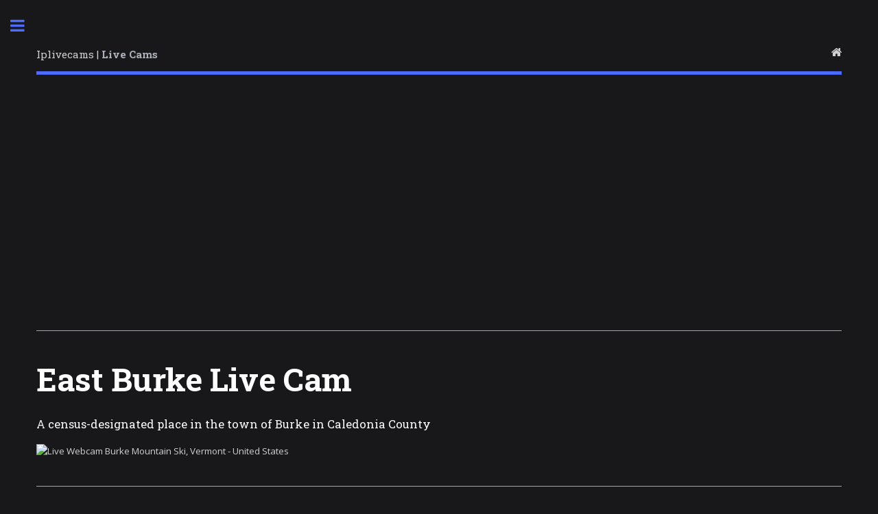

--- FILE ---
content_type: text/html
request_url: https://www.iplivecams.com/live-cams/burke-mountain-vermont-united-states/
body_size: 2219
content:
<!DOCTYPE HTML><html lang="en"><head><title>Live Webcam Burke Mountain Ski, Vermont - United States</title> <meta name="description" content="Live webcam located in the town of Burke in Caledonia County, Vermont."> <link rel="canonical" href="https://www.iplivecams.com/live-cams/burke-mountain-vermont-united-states/"> <meta charset="utf-8"><meta name="viewport" content="width=device-width, initial-scale=1"><link rel="stylesheet" href="https://www.iplivecams.com/assets/css/main.css"><link rel="stylesheet" href="https://cdnjs.cloudflare.com/ajax/libs/font-awesome/4.7.0/css/font-awesome.min.css"> <link rel="shortcut icon" href="https://www.iplivecams.com/images/favicon.ico">   <link href="https://www.iplivecams.com/assets/css/video-js.css" rel="stylesheet"> <script async src="https://www.googletagmanager.com/gtag/js?id=UA-4637593-4"></script><script>window.dataLayer=window.dataLayer || []; function gtag(){dataLayer.push(arguments);}gtag('js', new Date()); gtag('config', 'UA-4637593-4');</script> </head><body class="is-preload"><div id="wrapper"><div id="main"><div class="inner"><header id="header"><a href="https://www.iplivecams.com/live-cams/" class="logo">Iplivecams | <strong>Live Cams</strong></a> <ul class="icons"><li><a href="https://www.iplivecams.com/" class="icon fa fa-home"><span class="label">Home</span></a></li></ul></header><section><header class="main"> <script async src="https://pagead2.googlesyndication.com/pagead/js/adsbygoogle.js?client=ca-pub-6479246979294836" crossorigin="anonymous"></script><ins class="adsbygoogle" style="display:block" data-ad-client="ca-pub-6479246979294836" data-ad-slot="8554682170" data-ad-format="auto" data-full-width-responsive="true"></ins><script>(adsbygoogle=window.adsbygoogle || []).push({});</script><hr class="major"><h1>East Burke Live Cam</h1> <h2>A census-designated place in the town of Burke in Caledonia County</h2></header> <img src="https://s3.amazonaws.com/images.repo.mh.wetmet.net/158-01-01/current_thumbnail.jpg" alt="Live Webcam Burke Mountain Ski, Vermont - United States" title="Live Webcam Burke Mountain Ski, Vermont - United States" width="100%" height="100%" border="0"><hr class="major">  <script async src="https://pagead2.googlesyndication.com/pagead/js/adsbygoogle.js?client=ca-pub-6479246979294836"
     crossorigin="anonymous"></script>
<ins class="adsbygoogle"
     style="display:block"
     data-ad-client="ca-pub-6479246979294836"
     data-ad-slot="4267901429"
     data-ad-format="auto"
     data-full-width-responsive="true"></ins>
<script>
     (adsbygoogle = window.adsbygoogle || []).push({});
</script><hr class="major"> <b>Hosted by:</b><div class="col-6 col-12-small"><ul> <li>Burke Mountain Ski</li><li>2559 Mountain Road - East Burke</li><li>Vermont 05832 - United States</li><li>802.626.7300</li><li><a href="/cdn-cgi/l/email-protection" class="__cf_email__" data-cfemail="b5dcdbd3daf5c6dedcf7c0c7ded09bd6dad8">[email&#160;protected]</a></li><li>https://www.skiburke.com/</li></ul></div><hr class="major"> <section><header class="main"><h3>East Burke History</h3></header><p>East Burke is a small village located in the town of Burke, in Caledonia County, Vermont, United States. The area has a rich history that dates back to the late 1700s when the first settlers arrived.</p><p>In the early years, the primary industry in East Burke was farming. The fertile soil and abundant water supply made the area ideal for agriculture. Later, as the country developed, the focus shifted to manufacturing, and mills were established to produce goods such as wool, paper, and lumber.</p></section> </div></div><div id="sidebar"><div class="inner"><section id="search" class="alt"><form action="https://www.iplivecams.com/search/" method="get"><input type="text" name="q" placeholder="Search" class="campo-busca"><input type="hidden" name="cx" value="partner-pub-006441678497140248399:n9gb1xwovus"><input type="hidden" name="cof" value="FORID:10"><input type="hidden" name="ie" value="UTF-8"></form> </section> <div id="logo"><h5> <a href="https://www.iplivecams.com/"> <img src="https://www.iplivecams.com/images/logo.png" title="IpLiveCams" alt="Live cams from the best tourist attractions all around the world." width="240" height="40"> </a></h5></div><nav id="menu"><ul><li><a href="https://www.iplivecams.com/"><i class="fa fa-home" style="font-size:20px"></i> Home</a></li><li><a href="https://www.iplivecams.com/live-cams/"><i class="fa fa-feed" style="font-size:20px"></i> Live Cams</a></li><li><a href="https://www.iplivecams.com/live-cams-countries/"><i class="fa fa-globe" style="font-size:20px"></i> Countries</a></li><li><a href="https://www.iplivecams.com/united-states-webcams/"><i class="fa fa-feed" style="font-size:20px"></i> U.S. Webcams</a></li><li><a href="https://www.iplivecams.com/contact/"><i class="fa fa-envelope-o" style="font-size:20px"></i> Contact Us</a></li><li><a href="https://www.iplivecams.com/about/"><i class="fa fa-building-o" style="font-size:20px"></i> About Us</a></li><li><a href="https://www.iplivecams.com/terms-of-use/"><i class="fa fa-file-text-o" style="font-size:20px"></i> Terms of Use</a></li><li><a href="https://www.iplivecams.com/cookie-policy/"><i class="fa fa-copy" style="font-size:20px"></i> Cookie Policy</a></li><li><a href="https://www.iplivecams.com/privacy-policy/"><i class="fa fa-list-alt" style="font-size:20px"></i> Privacy Policy</a></li><li><a href="https://www.iplivecams.com/disclaimer/"><i class="fa fa-file-video-o" style="font-size:20px"></i> Disclaimer</a></li>
<li><a href="https://www.iplivecams.com/downloads/"><i class="fa fa-cloud-download" style="font-size:20px"></i> Download Apps</a></li>
</ul></nav> <script data-cfasync="false" src="/cdn-cgi/scripts/5c5dd728/cloudflare-static/email-decode.min.js"></script><script async src="https://pagead2.googlesyndication.com/pagead/js/adsbygoogle.js"></script><ins class="adsbygoogle" style="display:block" data-ad-client="ca-pub-6479246979294836" data-ad-slot="8826301806" data-ad-format="auto" data-full-width-responsive="true"></ins><script>(adsbygoogle=window.adsbygoogle || []).push({});</script><footer id="footer"><p class="copyright">&copy; IpLiveCams - Worldwide Webcam Network.</p></footer></div></div></div><script src="https://www.iplivecams.com/assets/js-2/jquery.min.js"></script><script src="https://www.iplivecams.com/assets/js-2/browser.min.js"></script><script src="https://www.iplivecams.com/assets/js-2/breakpoints.min.js"></script><script src="https://www.iplivecams.com/assets/js-2/util.js"></script><script src="https://www.iplivecams.com/assets/js-2/main.js"></script><script defer src="https://static.cloudflareinsights.com/beacon.min.js/vcd15cbe7772f49c399c6a5babf22c1241717689176015" integrity="sha512-ZpsOmlRQV6y907TI0dKBHq9Md29nnaEIPlkf84rnaERnq6zvWvPUqr2ft8M1aS28oN72PdrCzSjY4U6VaAw1EQ==" data-cf-beacon='{"version":"2024.11.0","token":"6dfbfa0999004b1eac9276a0aa6df6d1","r":1,"server_timing":{"name":{"cfCacheStatus":true,"cfEdge":true,"cfExtPri":true,"cfL4":true,"cfOrigin":true,"cfSpeedBrain":true},"location_startswith":null}}' crossorigin="anonymous"></script>
</body></html>

--- FILE ---
content_type: text/html; charset=utf-8
request_url: https://www.google.com/recaptcha/api2/aframe
body_size: 266
content:
<!DOCTYPE HTML><html><head><meta http-equiv="content-type" content="text/html; charset=UTF-8"></head><body><script nonce="FYjus_V3kPVoPrG96_Vt2Q">/** Anti-fraud and anti-abuse applications only. See google.com/recaptcha */ try{var clients={'sodar':'https://pagead2.googlesyndication.com/pagead/sodar?'};window.addEventListener("message",function(a){try{if(a.source===window.parent){var b=JSON.parse(a.data);var c=clients[b['id']];if(c){var d=document.createElement('img');d.src=c+b['params']+'&rc='+(localStorage.getItem("rc::a")?sessionStorage.getItem("rc::b"):"");window.document.body.appendChild(d);sessionStorage.setItem("rc::e",parseInt(sessionStorage.getItem("rc::e")||0)+1);localStorage.setItem("rc::h",'1768686963097');}}}catch(b){}});window.parent.postMessage("_grecaptcha_ready", "*");}catch(b){}</script></body></html>

--- FILE ---
content_type: text/css
request_url: https://www.iplivecams.com/assets/css/font-awesome.min.css
body_size: -82
content:
@font-face{font-family:'FontAwesome';src:url('../fonts/fontawesome-webfont.eot?v=4.7.0');src:url('../fonts/fontawesome-webfont.eot?#iefix&v=4.7.0') format('embedded-opentype'),url('../fonts/fontawesome-webfont.woff2?v=4.7.0') format('woff2'),url('../fonts/fontawesome-webfont.woff?v=4.7.0') format('woff'),url('../fonts/fontawesome-webfont.ttf?v=4.7.0') format('truetype'),url('../fonts/fontawesome-webfont.svg?v=4.7.0#fontawesomeregular') format('svg');font-weight:normal;font-style:normal}.fa-home:before{content:"\f015"}.fa-search:before{content:"\f002"}.fa-search-plus:before{content:"\f00e"}.fa-search-minus:before{content:"\f010"}.fa-video-camera:before{content:"\f03d"}.fa-eye:before{content:"\f06e"}.fa-eye-slash:before{content:"\f070"}.fa-eyedropper:before{content:"\f1fb"}.fa-play-circle-o:before{content:"\f01d"}.fa-file-movie-o:before,.fa-file-video-o:before{content:"\f1c8"}.fa-tag:before{content:"\f02b"}.fa-tags:before{content:"\f02c"}.fa-map-marker:before{content:"\f041"}


--- FILE ---
content_type: application/javascript
request_url: https://www.iplivecams.com/assets/js-2/main.js
body_size: 1383
content:
(function($) {

	var	$window = $(window),
		$head = $('head'),
		$body = $('body');

	// Breakpoints.
		breakpoints({
			xlarge:   [ '1281px',  '1680px' ],
			large:    [ '981px',   '1280px' ],
			medium:   [ '737px',   '980px'  ],
			small:    [ '481px',   '736px'  ],
			xsmall:   [ '361px',   '480px'  ],
			xxsmall:  [ null,      '360px'  ],
			'xlarge-to-max':    '(min-width: 1681px)',
			'small-to-xlarge':  '(min-width: 481px) and (max-width: 1680px)'
		});

	// Stops animations/transitions until the page has ...

		// ... loaded.
			$window.on('load', function() {
				window.setTimeout(function() {
					$body.removeClass('is-preload');
				}, 100);
			});

		// ... stopped resizing.
			var resizeTimeout;

			$window.on('resize', function() {

				// Mark as resizing.
					$body.addClass('is-resizing');

				// Unmark after delay.
					clearTimeout(resizeTimeout);

					resizeTimeout = setTimeout(function() {
						$body.removeClass('is-resizing');
					}, 100);

			});

	// Fixes.

		// Object fit images.
			if (!browser.canUse('object-fit')
			||	browser.name == 'safari')
				$('.image.object').each(function() {

					var $this = $(this),
						$img = $this.children('img');

					// Hide original image.
						$img.css('opacity', '0');

					// Set background.
						$this
							.css('background-image', 'url("' + $img.attr('src') + '")')
							.css('background-size', $img.css('object-fit') ? $img.css('object-fit') : 'cover')
							.css('background-position', $img.css('object-position') ? $img.css('object-position') : 'center');

				});

	// Sidebar.
		var $sidebar = $('#sidebar'),
			$sidebar_inner = $sidebar.children('.inner');

		// Inactive by default on <= large.
			breakpoints.on('<=large', function() {
				$sidebar.addClass('inactive');
			});

			breakpoints.on('>large', function() {
				$sidebar.removeClass('inactive');
			});

		// Hack: Workaround for Chrome/Android scrollbar position bug.
			if (browser.os == 'android'
			&&	browser.name == 'chrome')
				$('<style>#sidebar .inner::-webkit-scrollbar { display: none; }</style>')
					.appendTo($head);

		// Toggle.
			$('<a href="#sidebar" class="toggle">Toggle</a>')
				.appendTo($sidebar)
				.on('click', function(event) {

					// Prevent default.
						event.preventDefault();
						event.stopPropagation();

					// Toggle.
						$sidebar.toggleClass('inactive');

				});

		// Events.

			// Link clicks.
				$sidebar.on('click', 'a', function(event) {

					// >large? Bail.
						if (breakpoints.active('>large'))
							return;

					// Vars.
						var $a = $(this),
							href = $a.attr('href'),
							target = $a.attr('target');

					// Prevent default.
						event.preventDefault();
						event.stopPropagation();

					// Check URL.
						if (!href || href == '#' || href == '')
							return;

					// Hide sidebar.
						$sidebar.addClass('inactive');

					// Redirect to href.
						setTimeout(function() {

							if (target == '_blank')
								window.open(href);
							else
								window.location.href = href;

						}, 500);

				});

			// Prevent certain events inside the panel from bubbling.
				$sidebar.on('click touchend touchstart touchmove', function(event) {

					// >large? Bail.
						if (breakpoints.active('>large'))
							return;

					// Prevent propagation.
						event.stopPropagation();

				});

			// Hide panel on body click/tap.
				$body.on('click touchend', function(event) {

					// >large? Bail.
						if (breakpoints.active('>large'))
							return;

					// Deactivate.
						$sidebar.addClass('inactive');

				});

		// Scroll lock.
		// Note: If you do anything to change the height of the sidebar's content, be sure to
		// trigger 'resize.sidebar-lock' on $window so stuff doesn't get out of sync.

			$window.on('load.sidebar-lock', function() {

				var sh, wh, st;

				// Reset scroll position to 0 if it's 1.
					if ($window.scrollTop() == 1)
						$window.scrollTop(0);

				$window
					.on('scroll.sidebar-lock', function() {

						var x, y;

						// <=large? Bail.
							if (breakpoints.active('<=large')) {

								$sidebar_inner
									.data('locked', 0)
									.css('position', '')
									.css('top', '');

								return;

							}

						// Calculate positions.
							x = Math.max(sh - wh, 0);
							y = Math.max(0, $window.scrollTop() - x);

						// Lock/unlock.
							if ($sidebar_inner.data('locked') == 1) {

								if (y <= 0)
									$sidebar_inner
										.data('locked', 0)
										.css('position', '')
										.css('top', '');
								else
									$sidebar_inner
										.css('top', -1 * x);

							}
							else {

								if (y > 0)
									$sidebar_inner
										.data('locked', 1)
										.css('position', 'fixed')
										.css('top', -1 * x);

							}

					})
					.on('resize.sidebar-lock', function() {

						// Calculate heights.
							wh = $window.height();
							sh = $sidebar_inner.outerHeight() + 30;

						// Trigger scroll.
							$window.trigger('scroll.sidebar-lock');

					})
					.trigger('resize.sidebar-lock');

				});

	// Menu.
		var $menu = $('#menu'),
			$menu_openers = $menu.children('ul').find('.opener');

		// Openers.
			$menu_openers.each(function() {

				var $this = $(this);

				$this.on('click', function(event) {

					// Prevent default.
						event.preventDefault();

					// Toggle.
						$menu_openers.not($this).removeClass('active');
						$this.toggleClass('active');

					// Trigger resize (sidebar lock).
						$window.triggerHandler('resize.sidebar-lock');

				});

			});

})(jQuery);